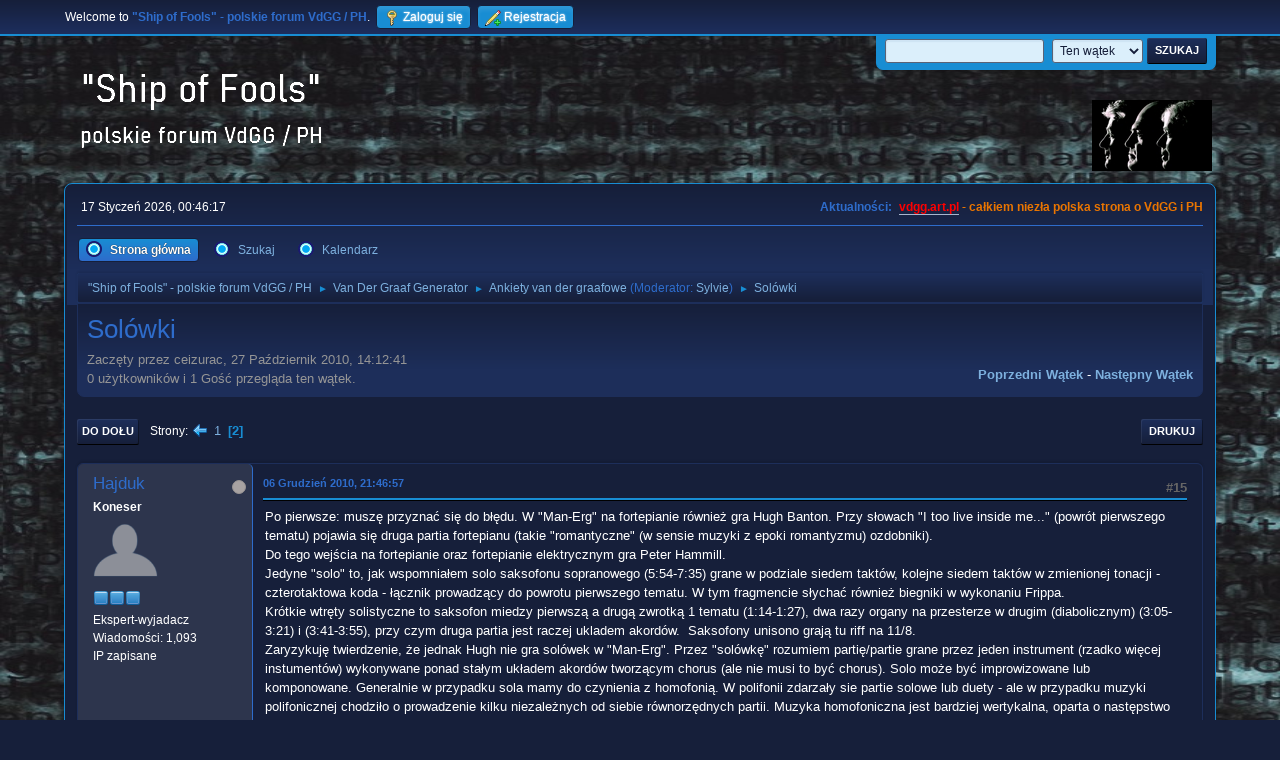

--- FILE ---
content_type: text/html; charset=UTF-8
request_url: https://vdgg.art.pl/forum/index.php?PHPSESSID=6b99d2a26faa5b0bb59edeb2cce114ea&topic=332.0;prev_next=next
body_size: 7002
content:
<!DOCTYPE html>
<html lang="pl-PL">
<head>
	<meta charset="UTF-8">
	<link rel="stylesheet" href="https://vdgg.art.pl/forum/Themes/Blue_Space2.1.2a/css/minified_7629cc85472faeb0192d080ff140fd84.css?smf216_1750967224">
	<style>
	img.avatar { max-width: 65px !important; max-height: 65px !important; }
	
	</style>
	<script>
		var smf_theme_url = "https://vdgg.art.pl/forum/Themes/Blue_Space2.1.2a";
		var smf_default_theme_url = "https://vdgg.art.pl/forum/Themes/default";
		var smf_images_url = "https://vdgg.art.pl/forum/Themes/Blue_Space2.1.2a/images";
		var smf_smileys_url = "https://vdgg.art.pl/forum/Smileys";
		var smf_smiley_sets = "default,classic,aaron,akyhne,fugue,alienine";
		var smf_smiley_sets_default = "akyhne";
		var smf_avatars_url = "https://vdgg.art.pl/forum/avatars";
		var smf_scripturl = "https://vdgg.art.pl/forum/index.php?PHPSESSID=6b99d2a26faa5b0bb59edeb2cce114ea&amp;";
		var smf_iso_case_folding = false;
		var smf_charset = "UTF-8";
		var smf_session_id = "a15ecbd4196073019cc365faef19a475";
		var smf_session_var = "a6e2621c";
		var smf_member_id = 0;
		var ajax_notification_text = 'Ładowanie...';
		var help_popup_heading_text = 'Zagubiłeś się? Pozwól mi wyjaśnić:';
		var banned_text = 'Przepraszamy Gość, zostałeś zbanowany na tym forum!';
		var smf_txt_expand = 'Rozwiń';
		var smf_txt_shrink = 'Zwiń';
		var smf_collapseAlt = 'Ukryj';
		var smf_expandAlt = 'Pokaż';
		var smf_quote_expand = false;
		var allow_xhjr_credentials = false;
	</script>
	<script src="https://ajax.googleapis.com/ajax/libs/jquery/3.6.3/jquery.min.js"></script>
	<script src="https://vdgg.art.pl/forum/Themes/default/scripts/jquery.sceditor.bbcode.min.js?smf216_1750967224"></script>
	<script src="https://vdgg.art.pl/forum/Themes/Blue_Space2.1.2a/scripts/minified_9f70d81ddca1de930045c02f588d302f.js?smf216_1750967224"></script>
	<script src="https://vdgg.art.pl/forum/Themes/Blue_Space2.1.2a/scripts/minified_c450495f9af49152717e2b715c413b1f.js?smf216_1750967224" defer></script>
	<script>
		var smf_smileys_url = 'https://vdgg.art.pl/forum/Smileys/akyhne';
		var bbc_quote_from = 'Cytat';
		var bbc_quote = 'Cytat';
		var bbc_search_on = 'w';
	var smf_you_sure ='Na pewno chcesz to zrobić?';
	</script>
	<title>Solówki - Strona 2</title>
	<meta name="viewport" content="width=device-width, initial-scale=1">
	<meta property="og:site_name" content=""Ship of Fools" - polskie forum VdGG / PH">
	<meta property="og:title" content="Solówki - Strona 2">
	<meta property="og:url" content="https://vdgg.art.pl/forum/index.php/topic,1193.15.html?PHPSESSID=6b99d2a26faa5b0bb59edeb2cce114ea">
	<meta property="og:description" content="Solówki - Strona 2">
	<meta name="description" content="Solówki - Strona 2">
	<meta name="theme-color" content="#557EA0">
	<meta name="robots" content="noindex">
	<link rel="canonical" href="https://vdgg.art.pl/forum/index.php?topic=1193.15">
	<link rel="help" href="https://vdgg.art.pl/forum/index.php?PHPSESSID=6b99d2a26faa5b0bb59edeb2cce114ea&amp;action=help">
	<link rel="contents" href="https://vdgg.art.pl/forum/index.php?PHPSESSID=6b99d2a26faa5b0bb59edeb2cce114ea&amp;">
	<link rel="search" href="https://vdgg.art.pl/forum/index.php?PHPSESSID=6b99d2a26faa5b0bb59edeb2cce114ea&amp;action=search">
	<link rel="alternate" type="application/rss+xml" title="&quot;Ship of Fools&quot; - polskie forum VdGG / PH - RSS" href="https://vdgg.art.pl/forum/index.php?PHPSESSID=6b99d2a26faa5b0bb59edeb2cce114ea&amp;action=.xml;type=rss2;board=17">
	<link rel="alternate" type="application/atom+xml" title="&quot;Ship of Fools&quot; - polskie forum VdGG / PH - Atom" href="https://vdgg.art.pl/forum/index.php?PHPSESSID=6b99d2a26faa5b0bb59edeb2cce114ea&amp;action=.xml;type=atom;board=17">
	<link rel="prev" href="https://vdgg.art.pl/forum/index.php/topic,1193.0.html?PHPSESSID=6b99d2a26faa5b0bb59edeb2cce114ea">
	<link rel="index" href="https://vdgg.art.pl/forum/index.php/board,17.0.html?PHPSESSID=6b99d2a26faa5b0bb59edeb2cce114ea">
        <!-- App Indexing for Google Search -->
        <link href="android-app://com.quoord.tapatalkpro.activity/tapatalk/vdgg.art.pl/forum/?location=topic&amp;fid=17&amp;tid=1193&amp;perpage=15&amp;page=2&amp;channel=google-indexing" rel="alternate" />
        <link href="ios-app://307880732/tapatalk/vdgg.art.pl/forum/?location=topic&amp;fid=17&amp;tid=1193&amp;perpage=15&amp;page=2&amp;channel=google-indexing" rel="alternate" />
        
        <link href="https://groups.tapatalk-cdn.com/static/manifest/manifest.json" rel="manifest">
        
        <meta name="apple-itunes-app" content="app-id=307880732, affiliate-data=at=10lR7C, app-argument=tapatalk://vdgg.art.pl/forum/?location=topic&fid=17&tid=1193&perpage=15&page=2" />
        
</head>
<body id="chrome" class="action_messageindex board_17">
<div id="footerfix">
	<div id="top_section">
		<div class="inner_wrap">
			<ul class="floatleft" id="top_info">
				<li class="welcome">
					Welcome to <strong>&quot;Ship of Fools&quot; - polskie forum VdGG / PH</strong>.
				</li>
				<li class="button_login">
					<a href="https://vdgg.art.pl/forum/index.php?PHPSESSID=6b99d2a26faa5b0bb59edeb2cce114ea&amp;action=login" class="open" onclick="return reqOverlayDiv(this.href, 'Zaloguj się', 'login');">
						<span class="main_icons login"></span>
						<span class="textmenu">Zaloguj się</span>
					</a>
				</li>
				<li class="button_signup">
					<a href="https://vdgg.art.pl/forum/index.php?PHPSESSID=6b99d2a26faa5b0bb59edeb2cce114ea&amp;action=signup" class="open">
						<span class="main_icons regcenter"></span>
						<span class="textmenu">Rejestracja</span>
					</a>
				</li>
			</ul>
			<form id="languages_form" method="get" class="floatright">
				<select id="language_select" name="language" onchange="this.form.submit()">
					<option value="english">English</option>
					<option value="polish" selected="selected">Polski</option>
				</select>
				<noscript>
					<input type="submit" value="Wykonaj!">
				</noscript>
			</form>
			<form id="search_form" class="floatright" action="https://vdgg.art.pl/forum/index.php?PHPSESSID=6b99d2a26faa5b0bb59edeb2cce114ea&amp;action=search2" method="post" accept-charset="UTF-8">
				<input type="search" name="search" value="">&nbsp;
				<select name="search_selection">
					<option value="all">Całe Forum </option>
					<option value="topic" selected>Ten wątek</option>
					<option value="board">To forum</option>
				</select>
				<input type="hidden" name="sd_topic" value="1193">
				<input type="submit" name="search2" value="Szukaj" class="button">
				<input type="hidden" name="advanced" value="0">
			</form>
		</div><!-- .inner_wrap -->
	</div><!-- #top_section -->
	<div id="header">
		<h1 class="forumtitle">
 <a href="https://vdgg.art.pl/forum/index.php?PHPSESSID=6b99d2a26faa5b0bb59edeb2cce114ea&amp;"><img src="https://vdgg.art.pl/forum/Themes/Blue_Space2.1.2a/images/logo.png" alt=""Ship of Fools" - polskie forum VdGG / PH" title=""Ship of Fools" - polskie forum VdGG / PH" /></a>
 </h1>
		<img id="smflogo" src="https://vdgg.art.pl/forum/Themes/Blue_Space2.1.2a/images/logop.jpg" alt="Simple Machines Forum" title="Simple Machines Forum">
	</div>
	<div id="wrapper">
		<div id="upper_section">
			<div id="inner_section">
				<div id="inner_wrap" class="hide_720">
					<div class="user">
						<time datetime="2026-01-16T23:46:17Z">17 Styczeń 2026, 00:46:17</time>
					</div>
					<div class="news">
						<h2>Aktualności: </h2>
						<p><b><span style="color: red;" class="bbc_color"><a href="http://vdgg.art.pl" class="bbc_link" target="_blank" rel="noopener">vdgg.art.pl</a></span><span style="color: #EA7500;" class="bbc_color"> - całkiem niezła polska strona o VdGG i PH</span></b></p>
					</div>
				</div>
				<a class="mobile_user_menu">
					<span class="menu_icon"></span>
					<span class="text_menu">Menu główne</span>
				</a>
				<div id="main_menu">
					<div id="mobile_user_menu" class="popup_container">
						<div class="popup_window description">
							<div class="popup_heading">Menu główne
								<a href="javascript:void(0);" class="main_icons hide_popup"></a>
							</div>
							
					<ul class="dropmenu menu_nav">
						<li class="button_home">
							<a class="active" href="https://vdgg.art.pl/forum/index.php?PHPSESSID=6b99d2a26faa5b0bb59edeb2cce114ea&amp;">
								<span class="main_icons home"></span><span class="textmenu">Strona główna</span>
							</a>
						</li>
						<li class="button_search">
							<a href="https://vdgg.art.pl/forum/index.php?PHPSESSID=6b99d2a26faa5b0bb59edeb2cce114ea&amp;action=search">
								<span class="main_icons search"></span><span class="textmenu">Szukaj</span>
							</a>
						</li>
						<li class="button_calendar">
							<a href="https://vdgg.art.pl/forum/index.php?PHPSESSID=6b99d2a26faa5b0bb59edeb2cce114ea&amp;action=calendar">
								<span class="main_icons calendar"></span><span class="textmenu">Kalendarz</span>
							</a>
						</li>
					</ul><!-- .menu_nav -->
						</div>
					</div>
				</div>
				<div class="navigate_section">
					<ul>
						<li>
							<a href="https://vdgg.art.pl/forum/index.php?PHPSESSID=6b99d2a26faa5b0bb59edeb2cce114ea&amp;"><span>&quot;Ship of Fools&quot; - polskie forum VdGG / PH</span></a>
						</li>
						<li>
							<span class="dividers"> &#9658; </span>
							<a href="https://vdgg.art.pl/forum/index.php?PHPSESSID=6b99d2a26faa5b0bb59edeb2cce114ea&amp;#c1"><span>Van Der Graaf Generator</span></a>
						</li>
						<li>
							<span class="dividers"> &#9658; </span>
							<a href="https://vdgg.art.pl/forum/index.php/board,17.0.html?PHPSESSID=6b99d2a26faa5b0bb59edeb2cce114ea"><span>Ankiety van der graafowe</span></a> <span class="board_moderators">(Moderator: <a href="https://vdgg.art.pl/forum/index.php?PHPSESSID=6b99d2a26faa5b0bb59edeb2cce114ea&amp;action=profile;u=39" title="Moderator działu">Sylvie</a>)</span>
						</li>
						<li class="last">
							<span class="dividers"> &#9658; </span>
							<a href="https://vdgg.art.pl/forum/index.php/topic,1193.0.html?PHPSESSID=6b99d2a26faa5b0bb59edeb2cce114ea"><span>Solówki</span></a>
						</li>
					</ul>
				</div><!-- .navigate_section -->
			</div><!-- #inner_section -->
		</div><!-- #upper_section -->
		<div id="content_section">
			<div id="main_content_section">
		<div id="display_head" class="information">
			<h2 class="display_title">
				<span id="top_subject">Solówki</span>
			</h2>
			<p>Zaczęty przez ceizurac, 27 Październik 2010, 14:12:41</p>
			<span class="nextlinks floatright"><a href="https://vdgg.art.pl/forum/index.php/topic,1193.0/prev_next,prev.html?PHPSESSID=6b99d2a26faa5b0bb59edeb2cce114ea#new">Poprzedni wątek</a> - <a href="https://vdgg.art.pl/forum/index.php/topic,1193.0/prev_next,next.html?PHPSESSID=6b99d2a26faa5b0bb59edeb2cce114ea#new">Następny wątek</a></span>
			<p>0 użytkowników i 1 Gość przegląda ten wątek.
			</p>
		</div><!-- #display_head -->
		
		<div class="pagesection top">
			
		<div class="buttonlist floatright">
			
				<a class="button button_strip_print" href="https://vdgg.art.pl/forum/index.php?PHPSESSID=6b99d2a26faa5b0bb59edeb2cce114ea&amp;action=printpage;topic=1193.0"  rel="nofollow">Drukuj</a>
		</div>
			 
			<div class="pagelinks floatleft">
				<a href="#bot" class="button">Do dołu</a>
				<span class="pages">Strony</span><a class="nav_page" href="https://vdgg.art.pl/forum/index.php/topic,1193.0.html?PHPSESSID=6b99d2a26faa5b0bb59edeb2cce114ea"><span class="main_icons previous_page"></span></a> <a class="nav_page" href="https://vdgg.art.pl/forum/index.php/topic,1193.0.html?PHPSESSID=6b99d2a26faa5b0bb59edeb2cce114ea">1</a> <span class="current_page">2</span> 
			</div>
		<div class="mobile_buttons floatright">
			<a class="button mobile_act">Akcje użytkownika</a>
			
		</div>
		</div>
		<div id="forumposts">
			<form action="https://vdgg.art.pl/forum/index.php?PHPSESSID=6b99d2a26faa5b0bb59edeb2cce114ea&amp;action=quickmod2;topic=1193.15" method="post" accept-charset="UTF-8" name="quickModForm" id="quickModForm" onsubmit="return oQuickModify.bInEditMode ? oQuickModify.modifySave('a15ecbd4196073019cc365faef19a475', 'a6e2621c') : false">
				<div class="windowbg" id="msg24059">
					
					<div class="post_wrapper">
						<div class="poster">
							<h4>
								<span class="off" title="Offline"></span>
								<a href="https://vdgg.art.pl/forum/index.php?PHPSESSID=6b99d2a26faa5b0bb59edeb2cce114ea&amp;action=profile;u=44" title="Zobacz profil Hajduk">Hajduk</a>
							</h4>
							<ul class="user_info">
								<li class="membergroup">Koneser</li>
								<li class="avatar">
									<a href="https://vdgg.art.pl/forum/index.php?PHPSESSID=6b99d2a26faa5b0bb59edeb2cce114ea&amp;action=profile;u=44"><img class="avatar" src="https://vdgg.art.pl/forum/avatars/default.png" alt=""></a>
								</li>
								<li class="icons"><img src="https://vdgg.art.pl/forum/Themes/Blue_Space2.1.2a/images/membericons/icongmod.png" alt="*"><img src="https://vdgg.art.pl/forum/Themes/Blue_Space2.1.2a/images/membericons/icongmod.png" alt="*"><img src="https://vdgg.art.pl/forum/Themes/Blue_Space2.1.2a/images/membericons/icongmod.png" alt="*"></li>
								<li class="postgroup">Ekspert-wyjadacz</li>
								<li class="postcount">Wiadomości: 1,093</li>
								<li class="profile">
									<ol class="profile_icons">
									</ol>
								</li><!-- .profile -->
								<li class="poster_ip">IP zapisane</li>
							</ul>
						</div><!-- .poster -->
						<div class="postarea">
							<div class="keyinfo">
								<div id="subject_24059" class="subject_title subject_hidden">
									<a href="https://vdgg.art.pl/forum/index.php?PHPSESSID=6b99d2a26faa5b0bb59edeb2cce114ea&amp;msg=24059" rel="nofollow">Odp: Solówki</a>
								</div>
								<span class="page_number floatright">#15</span>
								<div class="postinfo">
									<span class="messageicon"  style="position: absolute; z-index: -1;">
										<img src="https://vdgg.art.pl/forum/Themes/Blue_Space2.1.2a/images/post/xx.png" alt="">
									</span>
									<a href="https://vdgg.art.pl/forum/index.php?PHPSESSID=6b99d2a26faa5b0bb59edeb2cce114ea&amp;msg=24059" rel="nofollow" title="Odpowiedź #15 - Odp: Solówki" class="smalltext">06 Grudzień 2010, 21:46:57</a>
									<span class="spacer"></span>
									<span class="smalltext modified floatright" id="modified_24059">
									</span>
								</div>
								<div id="msg_24059_quick_mod"></div>
							</div><!-- .keyinfo -->
							<div class="post">
								<div class="inner" data-msgid="24059" id="msg_24059">
									Po pierwsze: muszę przyznać się do błędu. W &quot;Man-Erg&quot; na fortepianie również gra Hugh Banton. Przy słowach &quot;I too live inside me...&quot; (powrót pierwszego tematu) pojawia się druga partia fortepianu (takie &quot;romantyczne&quot; (w sensie muzyki z epoki romantyzmu) ozdobniki).<br />Do tego wejścia na fortepianie oraz fortepianie elektrycznym gra Peter Hammill.<br />Jedyne &quot;solo&quot; to, jak wspomniałem solo saksofonu sopranowego (5:54-7:35) grane w podziale siedem taktów, kolejne siedem taktów w zmienionej tonacji - czterotaktowa koda - łącznik prowadzący do powrotu pierwszego tematu. W tym fragmencie słychać również biegniki w wykonaniu Frippa.<br />Krótkie wtręty solistyczne to saksofon miedzy pierwszą a drugą zwrotką 1 tematu (1:14-1:27), dwa razy organy na przesterze w drugim (diabolicznym) (3:05-3:21) i (3:41-3:55), przy czym druga partia jest raczej ukladem akordów.&nbsp; Saksofony unisono grają tu riff na 11/8.<br />Zaryzykuję twierdzenie, że jednak Hugh nie gra solówek w &quot;Man-Erg&quot;. Przez &quot;solówkę&quot; rozumiem partię/partie grane przez jeden instrument (rzadko więcej instumentów) wykonywane ponad stałym układem akordów tworzącym chorus (ale nie musi to być chorus). Solo może być improwizowane lub komponowane. Generalnie w przypadku sola mamy do czynienia z homofonią. W polifonii zdarzały sie partie solowe lub duety - ale w przypadku muzyki polifonicznej chodziło o prowadzenie kilku niezależnych od siebie równorzędnych partii. Muzyka homofoniczna jest bardziej wertykalna, oparta o następstwo akordów funkcyjnych. <br /><br />Muzyka VdGG jest raczej pozbawiona solówek - choć i takich znajdzie się tu pewnie wiele. Za to opracowania kompozycji są bardzo bogate instrumentalnie tworząc zawiłą i gestą tkankę - także złożoną z krótkich partii solistycznych, których nie nazywałbym ich solówkami. Czasem tworzą one skomplikowane kontrapunkty. <br />ps. Kolejne solo to hammond w &quot;Ocotpus&quot;.
								</div>
							</div><!-- .post -->
							<div class="under_message">
							</div><!-- .under_message -->
						</div><!-- .postarea -->
						<div class="moderatorbar">
						</div><!-- .moderatorbar -->
					</div><!-- .post_wrapper -->
				</div><!-- $message[css_class] -->
				<hr class="post_separator">
				<div class="windowbg" id="msg24171">
					
					<a id="new"></a>
					<div class="post_wrapper">
						<div class="poster">
							<h4>
								<span class="off" title="Offline"></span>
								<a href="https://vdgg.art.pl/forum/index.php?PHPSESSID=6b99d2a26faa5b0bb59edeb2cce114ea&amp;action=profile;u=20" title="Zobacz profil Kuba">Kuba</a>
							</h4>
							<ul class="user_info">
								<li class="membergroup">Koneser</li>
								<li class="avatar">
									<a href="https://vdgg.art.pl/forum/index.php?PHPSESSID=6b99d2a26faa5b0bb59edeb2cce114ea&amp;action=profile;u=20"><img class="avatar" src="http://www.vandergraafgenerator.co.uk/vbadge.gif" alt=""></a>
								</li>
								<li class="icons"><img src="https://vdgg.art.pl/forum/Themes/Blue_Space2.1.2a/images/membericons/icongmod.png" alt="*"><img src="https://vdgg.art.pl/forum/Themes/Blue_Space2.1.2a/images/membericons/icongmod.png" alt="*"><img src="https://vdgg.art.pl/forum/Themes/Blue_Space2.1.2a/images/membericons/icongmod.png" alt="*"></li>
								<li class="postgroup">Ekspert-wyjadacz</li>
								<li class="postcount">Wiadomości: 616</li>
								<li class="im_icons">
									<ol>
										<li class="custom cust_gender"><span class=" main_icons gender_1" title="Mężczyzna"></span></li>
									</ol>
								</li>
								<li class="profile">
									<ol class="profile_icons">
									</ol>
								</li><!-- .profile -->
								<li class="custom cust_loca">Miejsce pobytu: My home is in the sunset</li>
								<li class="poster_ip">IP zapisane</li>
							</ul>
						</div><!-- .poster -->
						<div class="postarea">
							<div class="keyinfo">
								<div id="subject_24171" class="subject_title subject_hidden">
									<a href="https://vdgg.art.pl/forum/index.php?PHPSESSID=6b99d2a26faa5b0bb59edeb2cce114ea&amp;msg=24171" rel="nofollow">Odp: Solówki</a>
								</div>
								<span class="page_number floatright">#16</span>
								<div class="postinfo">
									<span class="messageicon"  style="position: absolute; z-index: -1;">
										<img src="https://vdgg.art.pl/forum/Themes/Blue_Space2.1.2a/images/post/xx.png" alt="">
									</span>
									<a href="https://vdgg.art.pl/forum/index.php?PHPSESSID=6b99d2a26faa5b0bb59edeb2cce114ea&amp;msg=24171" rel="nofollow" title="Odpowiedź #16 - Odp: Solówki" class="smalltext">10 Grudzień 2010, 13:04:56</a>
									<span class="spacer"></span>
									<span class="smalltext modified floatright mvisible" id="modified_24171"><span class="lastedit">Ostatnia edycja</span>: 10 Grudzień 2010, 14:17:26 by Desdemona
									</span>
								</div>
								<div id="msg_24171_quick_mod"></div>
							</div><!-- .keyinfo -->
							<div class="post">
								<div class="inner" data-msgid="24171" id="msg_24171">
									Najlepsza solówka, niezaprzeczalnie - Killer. Faktycznie w muzyce VDGG nie jest zbyt dużo solówek, ale dla mnie właśnie ta z Killera jest taką charakterystyczną, rozpoznawalną i najbardziej reprezentatywną. <br />
								</div>
							</div><!-- .post -->
							<div class="under_message">
							</div><!-- .under_message -->
						</div><!-- .postarea -->
						<div class="moderatorbar">
							<div class="signature" id="msg_24171_signature">
								How can I be free?<br />How can I get help?<br />Am I really me?<br />Am I someone else?
							</div>
						</div><!-- .moderatorbar -->
					</div><!-- .post_wrapper -->
				</div><!-- $message[css_class] -->
				<hr class="post_separator">
			</form>
		</div><!-- #forumposts -->
		<div class="pagesection">
			
		<div class="buttonlist floatright">
			
				<a class="button button_strip_print" href="https://vdgg.art.pl/forum/index.php?PHPSESSID=6b99d2a26faa5b0bb59edeb2cce114ea&amp;action=printpage;topic=1193.0"  rel="nofollow">Drukuj</a>
		</div>
			 
			<div class="pagelinks floatleft">
				<a href="#main_content_section" class="button" id="bot">Do góry</a>
				<span class="pages">Strony</span><a class="nav_page" href="https://vdgg.art.pl/forum/index.php/topic,1193.0.html?PHPSESSID=6b99d2a26faa5b0bb59edeb2cce114ea"><span class="main_icons previous_page"></span></a> <a class="nav_page" href="https://vdgg.art.pl/forum/index.php/topic,1193.0.html?PHPSESSID=6b99d2a26faa5b0bb59edeb2cce114ea">1</a> <span class="current_page">2</span> 
			</div>
		<div class="mobile_buttons floatright">
			<a class="button mobile_act">Akcje użytkownika</a>
			
		</div>
		</div>
				<div class="navigate_section">
					<ul>
						<li>
							<a href="https://vdgg.art.pl/forum/index.php?PHPSESSID=6b99d2a26faa5b0bb59edeb2cce114ea&amp;"><span>&quot;Ship of Fools&quot; - polskie forum VdGG / PH</span></a>
						</li>
						<li>
							<span class="dividers"> &#9658; </span>
							<a href="https://vdgg.art.pl/forum/index.php?PHPSESSID=6b99d2a26faa5b0bb59edeb2cce114ea&amp;#c1"><span>Van Der Graaf Generator</span></a>
						</li>
						<li>
							<span class="dividers"> &#9658; </span>
							<a href="https://vdgg.art.pl/forum/index.php/board,17.0.html?PHPSESSID=6b99d2a26faa5b0bb59edeb2cce114ea"><span>Ankiety van der graafowe</span></a> <span class="board_moderators">(Moderator: <a href="https://vdgg.art.pl/forum/index.php?PHPSESSID=6b99d2a26faa5b0bb59edeb2cce114ea&amp;action=profile;u=39" title="Moderator działu">Sylvie</a>)</span>
						</li>
						<li class="last">
							<span class="dividers"> &#9658; </span>
							<a href="https://vdgg.art.pl/forum/index.php/topic,1193.0.html?PHPSESSID=6b99d2a26faa5b0bb59edeb2cce114ea"><span>Solówki</span></a>
						</li>
					</ul>
				</div><!-- .navigate_section -->
		<div id="moderationbuttons">
			
		</div>
		<div id="display_jump_to"></div>
		<div id="mobile_action" class="popup_container">
			<div class="popup_window description">
				<div class="popup_heading">
					Akcje użytkownika
					<a href="javascript:void(0);" class="main_icons hide_popup"></a>
				</div>
				
		<div class="buttonlist">
			
				<a class="button button_strip_print" href="https://vdgg.art.pl/forum/index.php?PHPSESSID=6b99d2a26faa5b0bb59edeb2cce114ea&amp;action=printpage;topic=1193.0"  rel="nofollow">Drukuj</a>
		</div>
			</div>
		</div>
		<script>
			if ('XMLHttpRequest' in window)
			{
				var oQuickModify = new QuickModify({
					sScriptUrl: smf_scripturl,
					sClassName: 'quick_edit',
					bShowModify: true,
					iTopicId: 1193,
					sTemplateBodyEdit: '\n\t\t\t\t\t\t<div id="quick_edit_body_container">\n\t\t\t\t\t\t\t<div id="error_box" class="error"><' + '/div>\n\t\t\t\t\t\t\t<textarea class="editor" name="message" rows="12" tabindex="1">%body%<' + '/textarea><br>\n\t\t\t\t\t\t\t<input type="hidden" name="a6e2621c" value="a15ecbd4196073019cc365faef19a475">\n\t\t\t\t\t\t\t<input type="hidden" name="topic" value="1193">\n\t\t\t\t\t\t\t<input type="hidden" name="msg" value="%msg_id%">\n\t\t\t\t\t\t\t<div class="righttext quickModifyMargin">\n\t\t\t\t\t\t\t\t<input type="submit" name="post" value="Zapisz" tabindex="2" onclick="return oQuickModify.modifySave(\'a15ecbd4196073019cc365faef19a475\', \'a6e2621c\');" accesskey="s" class="button"> <input type="submit" name="cancel" value="Anuluj" tabindex="3" onclick="return oQuickModify.modifyCancel();" class="button">\n\t\t\t\t\t\t\t<' + '/div>\n\t\t\t\t\t\t<' + '/div>',
					sTemplateSubjectEdit: '<input type="text" name="subject" value="%subject%" size="80" maxlength="80" tabindex="4">',
					sTemplateBodyNormal: '%body%',
					sTemplateSubjectNormal: '<a hr'+'ef="' + smf_scripturl + '?topic=1193.msg%msg_id%#msg%msg_id%" rel="nofollow">%subject%<' + '/a>',
					sTemplateTopSubject: '%subject%',
					sTemplateReasonEdit: 'Powód edycji: <input type="text" name="modify_reason" value="%modify_reason%" size="80" maxlength="80" tabindex="5" class="quickModifyMargin">',
					sTemplateReasonNormal: '%modify_text',
					sErrorBorderStyle: '1px solid red'
				});

				aJumpTo[aJumpTo.length] = new JumpTo({
					sContainerId: "display_jump_to",
					sJumpToTemplate: "<label class=\"smalltext jump_to\" for=\"%select_id%\">Skocz do<" + "/label> %dropdown_list%",
					iCurBoardId: 17,
					iCurBoardChildLevel: 0,
					sCurBoardName: "Ankiety van der graafowe",
					sBoardChildLevelIndicator: "==",
					sBoardPrefix: "=> ",
					sCatSeparator: "-----------------------------",
					sCatPrefix: "",
					sGoButtonLabel: "Idź"
				});

				aIconLists[aIconLists.length] = new IconList({
					sBackReference: "aIconLists[" + aIconLists.length + "]",
					sIconIdPrefix: "msg_icon_",
					sScriptUrl: smf_scripturl,
					bShowModify: true,
					iBoardId: 17,
					iTopicId: 1193,
					sSessionId: smf_session_id,
					sSessionVar: smf_session_var,
					sLabelIconList: "Ikona wiadomości",
					sBoxBackground: "transparent",
					sBoxBackgroundHover: "#ffffff",
					iBoxBorderWidthHover: 1,
					sBoxBorderColorHover: "#adadad" ,
					sContainerBackground: "#ffffff",
					sContainerBorder: "1px solid #adadad",
					sItemBorder: "1px solid #ffffff",
					sItemBorderHover: "1px dotted gray",
					sItemBackground: "transparent",
					sItemBackgroundHover: "#e0e0f0"
				});
			}
		</script>
			</div><!-- #main_content_section -->
		</div><!-- #content_section -->
	</div><!-- #wrapper -->
</div><!-- #footerfix -->
	<div id="footer">
		<div class="inner_wrap">
		<ul>
			<li class="floatright"><a href="https://vdgg.art.pl/forum/index.php?PHPSESSID=6b99d2a26faa5b0bb59edeb2cce114ea&amp;action=help">Pomoc</a> | <a href="https://vdgg.art.pl/forum/index.php?PHPSESSID=6b99d2a26faa5b0bb59edeb2cce114ea&amp;action=agreement">Warunki i zasady</a> | <a href="#header">Do góry &#9650;</a></li>
		<li class="floatright clear">Strona utworzona w 0.019 sekund z 21 zapytaniami.</li>
			<li class="copyright"><a href="https://vdgg.art.pl/forum/index.php?PHPSESSID=6b99d2a26faa5b0bb59edeb2cce114ea&amp;action=credits" title="License" target="_blank" rel="noopener">SMF 2.1.6 &copy; 2025</a>, <a href="https://www.simplemachines.org" title="Simple Machines" target="_blank" rel="noopener">Simple Machines</a></li>
						<li>Web Designs by: <a href="https://shadesweb.com" target="_blank" class="new_win">ShadesWeb.com</a></li>
		</ul>
		</div>
	</div><!-- #footer -->
<script>
window.addEventListener("DOMContentLoaded", function() {
	function triggerCron()
	{
		$.get('https://vdgg.art.pl/forum' + "/cron.php?ts=1768607175");
	}
	window.setTimeout(triggerCron, 1);
		$.sceditor.locale["pl"] = {
			"Width (optional):": "Szerokość (opcjonalna):",
			"Height (optional):": "Wysokość (opcjonalna):",
			"Insert": "Wstaw",
			"Description (optional):": "Opis (opcjonalny)",
			"Rows:": "Wierszy:",
			"Cols:": "Kolumn:",
			"URL:": "URL:",
			"E-mail:": "E-mail:",
			"Video URL:": "URL filmu:",
			"More": "Więcej",
			"Close": "Zamknij",
			dateFormat: "miesiąc/dzień/rok"
		};
});
</script>
</body>
</html>